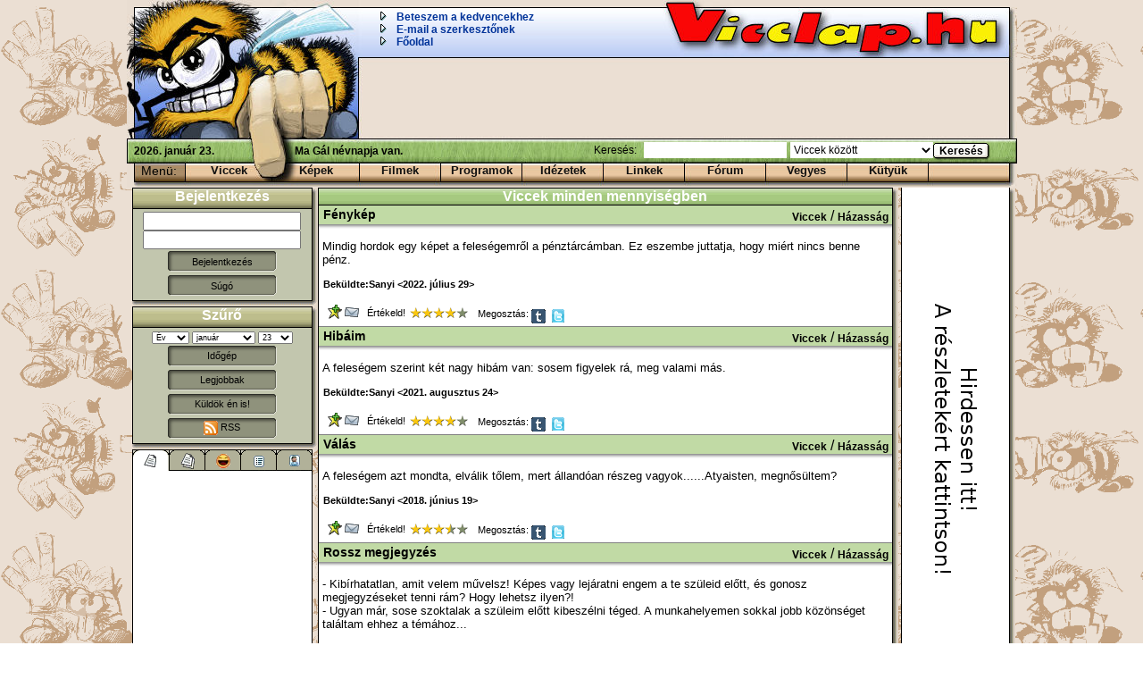

--- FILE ---
content_type: text/html; charset=UTF-8
request_url: https://vicclap.hu/vicc/hazassag/
body_size: 6712
content:
<!DOCTYPE html 
     PUBLIC "-//W3C//DTD XHTML 1.0 Transitional//EN"
     "http://www.w3.org/TR/xhtml1/DTD/xhtml1-transitional.dtd">
<html xmlns="http://www.w3.org/1999/xhtml" xml:lang="hu" lang="hu">
	<head>

		<meta http-equiv="Content-Type" content="text/html; charset=utf-8" />
		<meta name="author" content="Gyányi Sándor - Webgame BT sanyi@webgame.hu" />
		<meta name="description" content="Vicclap.hu  - viccek archívum, 1 . oldal" />
		<meta name="keywords" content="vicc,viccek" />
		<meta name="distribution" content="global" />
		<meta name="resource-type" content="document" />
		<meta name="google-site-verification" content="4lNq_1CaIIqs4auMbuZMq70JWnVwDAOdicYLg5mygsc" />
		<meta http-equiv="pragma" content="no-cache" />
		<title>Vicclap.hu  - viccek archívum, 1 . oldal</title>
		<link rel="stylesheet" type="text/css" href="/static/css/vicclap002.css" media="screen" />
		<link rel="stylesheet" type="text/css" href="/static/css/vicclapprint.css" media="print" />
		<link rel="stylesheet" type="text/css" href="/static/css/rte.css" media="all" />
		<link rel="alternate" type="application/rss+xml" title="Vicclap RSS" href="list.rss" />
		<link rel="shortcut icon" href="/static/images/favicon.ico" />
		<script language="JavaScript" type="text/javascript" src="/static/js/common.js"></script>
		<script language="JavaScript" type="text/javascript" src="/static/js/cats.js"></script>
		<script language="JavaScript" type="text/javascript" src="/static/js/hun.js"></script>
		<script language="JavaScript" type="text/javascript" src="/static/js/vicclap002.js"></script>
		<script language="JavaScript" type="text/javascript" src="/static/js/rte001.js"></script>
	</head>
	<body class="bigsize" onload="pageLoaded()">
		<div class="vicclap_container">

			<div id="bigheader_hu">
				<h1>Vicclap.hu  - viccek archívum, 1 . oldal</h1>
				<div id="logo" onclick="window.location.href='/'"></div>
				<div id="bhmenu">
					<ul>
						<li>
							<a class="headermenu" href="#" onclick="setFavorite(); return false">Beteszem a kedvencekhez</a>
						</li>
						<li>
							<script language="JavaScript" type="text/javascript">
								emailheader("jogp3Awjddmbq.iv");
							</script>
						</li>
						<li>
							<a class="headermenu" href="/">Főoldal</a>
						</li>
					</ul>
				</div>
				<div id="bgbanner">
				</div>
				<div id="bhstatus">
					2026. január 23.
				</div>
				<div id="bhdate">Ma Gál névnapja van.</div>
				<div id="bhsearch">
					<form name="quicksearch" method="get" action="" onsubmit="return search(this);">
						<p>Keresés:</p>
						<input type="text" name="s" size="30" value="" class="normal" />
						<select name="cat" class="normal">
							<option value="/blog/">Mindenben</option>
							<option value="/vicc/" selected="selected">Viccek között</option>
							<option value="/pic/">Képek között</option>
							<option value="/movie/">Filmek között</option>
							<option value="/prog/">Programok között</option>
							<option value="/link/">Linkek között</option>
							<option value="/tenyek/">Tények között</option>
							<option value="/idezet/">Szerzők között</option>
							<option value="/idezet/all/">Idézetek között</option>
							<option value="/okossag/">Okosságok közt</option>
							<option value="/users/">Felhasználók között</option>
						</select>
						<input type="submit" value="Keresés" id="bhsubmit" />
					</form>
				</div>
				<h2>Menü:</h2>
				<div id="bhbar">
					<ul>
						<li><a href="/vicc/" class="spec1">Viccek</a></li>
						<li><a href="/pic/" class="spec2">Képek</a></li>
						<li><a href="/movie/">Filmek</a></li>
						<li><a href="/prog/">Programok</a></li>
						<li><a href="/idezet/">Idézetek</a></li>
						<li><a href="/link/">Linkek</a></li>
						<li><a href="/forum/tarsalgo/">Fórum</a></li>
						<li><a href="/blog/">Vegyes</a></li>
						<li><a href="/kutyu/">Kütyük</a></li>
						<li><a href=""></a></li>
					</ul>
				</div>
			</div>
			<div id="bigcontent">
				<div id="leftcolumn">
		<div class="box box_2">
			<h3 class="gradient">Bejelentkezés</h3>
			<div class="boxcontent">
				<form name="loginForm" method="get" action="/rpc/login/" target="rpcWindow">
					<p align="center">
						<input type="text" name="username" id="username" /> <input type="password" name="password" /><br />
						<input type="submit" name="login" class="btn122" value="Bejelentkezés" /><br />
						<button type="button" class="btn122" onclick="location.href='/help.html#my';">Súgó</button><br />
					</p>
				</form>
			</div>
			<div class="boxbottom">
				<img src="/static/images/null.png" alt="" />
			</div>
		</div>
		<div class="box box_2">
			<h3 class="gradient">Szűrő</h3>
			<div class="boxcontent">
				<form name="WBform" id="WBform" method="get" action="">
					<p align="center">
						<select name="WByear" id="WByear" class="WBselect">
							<option value="x">Év</option>
							<option value="y1999">1999</option>
							<option value="y2000">2000</option>
							<option value="y2001">2001</option>
							<option value="y2002">2002</option>
							<option value="y2003">2003</option>
							<option value="y2004">2004</option>
							<option value="y2005">2005</option>
							<option value="y2006">2006</option>
							<option value="y2007">2007</option>
							<option value="y2008">2008</option>
							<option value="y2009">2009</option>
							<option value="y2010">2010</option>
							<option value="y2011">2011</option>
							<option value="y2012">2012</option>
							<option value="y2013">2013</option>
							<option value="y2014">2014</option>
							<option value="y2015">2015</option>
							<option value="y2016">2016</option>
							<option value="y2017">2017</option>
							<option value="y2018">2018</option>
							<option value="y2019">2019</option>
							<option value="y2020">2020</option>
							<option value="y2021">2021</option>
							<option value="y2022">2022</option>
							<option value="y2023">2023</option>
							<option value="y2024">2024</option>
							<option value="y2025">2025</option>
							<option value="y2026">2026</option>
						</select>
						<select name="WBmonth" id="WBmonth" class="WBselect">
							<option value="x">Hónap</option>
							<option value="m01" selected="selected">január</option>
							<option value="m02">február</option>
							<option value="m03">március</option>
							<option value="m04">április</option>
							<option value="m05">május</option>
							<option value="m06">június</option>
							<option value="m07">július</option>
							<option value="m08">augusztus</option>
							<option value="m09">szeptember</option>
							<option value="m10">október</option>
							<option value="m11">november</option>
							<option value="m12">december</option>
						</select>
						<select name="WBday" id="WBday" class="WBselect">
							<option value="x">Nap</option>
							<option value="d01">1</option>
							<option value="d02">2</option>
							<option value="d03">3</option>
							<option value="d04">4</option>
							<option value="d05">5</option>
							<option value="d06">6</option>
							<option value="d07">7</option>
							<option value="d08">8</option>
							<option value="d09">9</option>
							<option value="d10">10</option>
							<option value="d11">11</option>
							<option value="d12">12</option>
							<option value="d13">13</option>
							<option value="d14">14</option>
							<option value="d15">15</option>
							<option value="d16">16</option>
							<option value="d17">17</option>
							<option value="d18">18</option>
							<option value="d19">19</option>
							<option value="d20">20</option>
							<option value="d21">21</option>
							<option value="d22">22</option>
							<option value="d23" selected="selected">23</option>
							<option value="d24">24</option>
							<option value="d25">25</option>
							<option value="d26">26</option>
							<option value="d27">27</option>
							<option value="d28">28</option>
							<option value="d29">29</option>
							<option value="d30">30</option>
							<option value="d31">31</option>
						</select><br />
						<button class="btn122" type="button" onclick="WBgo('vicc');">Időgép</button>
						<button class="btn122" type="button" onclick="window.location.href='/vicc/top100/';">Legjobbak</button><br />
						<button class="btn122" type="button" onclick="sendItem()">Küldök én is!</button>
						<button class="btn122" type="button" onclick="window.location.href='list.rss'"><img src="/static/images/ico_rss.gif" alt="RSS feed" /> RSS</button>
					</p>
				</form>
				
			</div>
			<div class="boxbottom">
				<img src="/static/images/null.png" alt="" />
			</div>
		</div>

			<div class="tab_head">
				<div id="tab_1h" onclick="sT(1);" class="tab_active" title="Utolsó hozzászólások"><img class="tab_icon" src="/static/images/ico_1.png" alt="Tab icon" /></div>
				<div id="tab_2h" onclick="sT(2);" class="tab_inactive" title="Futó témák"><img class="tab_icon" src="/static/images/ico_2.png" alt="Tab icon"/></div>
				<div id="tab_3h" onclick="sT(3);" class="tab_inactive" title="A legjobbak"><img class="tab_icon" src="/static/images/ico_3.png" alt="Tab icon"/></div>
				<div id="tab_4h" onclick="sT(4);" class="tab_inactive" title="Ajánló"><img class="tab_icon" src="/static/images/ico_4.png" alt="Tab icon"/></div>
				<div id="tab_5h" onclick="sT(5);" class="tab_inactive" title="Haverok"><img class="tab_icon" src="/static/images/ico_5.png" alt="Tab icon"/></div>
			</div>
			<div class="tab_body">
				<div id="tab_1b" class="tab_visible"></div>
				<div id="tab_2b" class="tab_invisible"></div>
				<div id="tab_3b" class="tab_invisible"></div>
				<div id="tab_4b" class="tab_invisible"></div>
				<div id="tab_5b" class="tab_invisible"></div>
			</div>
 
		<div class="box box_1">
			<div class="boxcontent">
				<iframe src="http://www.facebook.com/plugins/likebox.php?id=148750475143701&amp;width=200&amp;connections=10&amp;stream=false&amp;header=true&amp;height=300" scrolling="no" frameborder="0" style="border:none; overflow:hidden; width:200px; height:300px;"></iframe>
				<p align="center"><a href="http://www.twitter.com/vicclap"><img src="http://twitter-badges.s3.amazonaws.com/follow_us-b.png" alt="Follow vicclap on Twitter"/></a></p>

			</div>
			<div class="boxbottom">
				<img src="/static/images/null.png" alt="" />
			</div>
		</div>
		<div class="box box_2">
			<h3 class="gradient">Kategóriák</h3>
			<div class="boxcontent">
			<script type="text/javascript">
				categ("vicc","hazassag");
			</script>
			</div>
			<div class="boxbottom">
				<img src="/static/images/null.png" alt="" />
			</div>
		</div>
		<div class="box box_1">
			<h3 class="gradient">Kapu.hu ajánló</h3>
			<div class="boxcontent">
	<ul>
		<li><a href="https://rd.hirkereso.hu/rd/27241917?partner=rss&amp;url=http%3A%2F%2Fajanlo.kapu.hu%2Fkpics.php%3Fid%3D3959gad3772d97d278045" target="_blank">40 érdekes kép 3959. <span class="newsProfileRed">(új)</span></a></li>
		<li><a href="https://rd.hirkereso.hu/rd/27241914?partner=rss&amp;url=http%3A%2F%2Fajanlo.kapu.hu%2Fkpics.php%3Fid%3D3958g882c09d939999e44" target="_blank">40 érdekes kép 3958. </a></li>
		<li><a href="https://rd.hirkereso.hu/rd/27241911?partner=rss&amp;url=http%3A%2F%2Fajanlo.kapu.hu%2Fkpics.php%3Fid%3D3957g424b6b5205a803e9" target="_blank">40 érdekes kép 3957. </a></li>
	</ul>

			</div>
			<div class="boxbottom">
				<img src="/static/images/null.png" alt="" />
			</div>
		</div>
				</div>
				<div id="centercolumn">
					<div class="box box_3">
						<h2>Viccek minden mennyiségben</h2>
						<div class="subbox">
							<h3><a href="/vicc/hazassag/22695/Fenykep.html" target="_blank">Fénykép</a></h3>
							<div class="maincat">
								<a href="/vicc/">Viccek</a> / <a href="/vicc/hazassag/">Házasság</a>
							</div>
							<div class="main_vicc">
								<p>


Mindig hordok egy képet a feleségemről a pénztárcámban. Ez eszembe juttatja, hogy miért nincs benne pénz.

</p>							</div>
							<div class="toolbar">
								<p>Beküldte:Sanyi &lt;2022. július 29&gt; </p>
								<ul class="view_ul">
																	<li><a onclick="addFav('vicc',22695);" href="#" title="Beteszem a kedvencekhez"><img src="/static/images/ico_favadd.gif" class="btn" alt="" /></a></li>

									<li><a href="javascript: sendEmail('vicc',22695);" title="Elküldöm levélben"><img src="/static/images/ico_mail.gif" class="btn" alt="" /></a></li>

									<li>&nbsp;&nbsp;Értékeld!</li>
									<li><img src="/static/images/null.png" onload="rateSet(this,40)" id="vicc_22695" onmouseover="rateOn(this)" onmouseout="rateOff(this)" onclick="rateSend(this)" alt="Stars" /></li>
									<li><span>&nbsp;&nbsp;Megosztás:</span>
																			<a target="_blank" title="Tumblr" href="http://www.tumblr.com/share?v=3&amp;u=http://vicclap.hu/vicc/hazassag/22695/Fenykep.html&amp;t=F%C3%A9nyk%C3%A9p"><img src="/static/images/ico_tumblr.gif" class="btn" alt="" /></a>
										<a target="_blank" title="Twitter" href="http://twitter.com/home?status=http://vicclap.hu/vicc/hazassag/22695/Fenykep.html"><img src="/static/images/ico_twitter.gif" class="btn" alt="" /></a>
										<iframe src="http://www.facebook.com/plugins/like.php?href=http://vicclap.hu/vicc/hazassag/22695/Fenykep.html&amp;layout=button_count&amp;show_faces=true&amp;width=100&amp;action=like&amp;font=verdana&amp;colorscheme=light&amp;height=21" scrolling="no" frameborder="0" style="border:none; overflow:hidden; width:100px; height:21px;"></iframe>
									</li>
								</ul>
							</div>
						</div>
						<div class="subbox">
							<h3><a href="/vicc/hazassag/22692/Hibaim.html" target="_blank">Hibáim</a></h3>
							<div class="maincat">
								<a href="/vicc/">Viccek</a> / <a href="/vicc/hazassag/">Házasság</a>
							</div>
							<div class="main_vicc">
								<p>

A feleségem szerint két nagy hibám van: sosem figyelek rá, meg valami más.</p>							</div>
							<div class="toolbar">
								<p>Beküldte:Sanyi &lt;2021. augusztus 24&gt; </p>
								<ul class="view_ul">
																	<li><a onclick="addFav('vicc',22692);" href="#" title="Beteszem a kedvencekhez"><img src="/static/images/ico_favadd.gif" class="btn" alt="" /></a></li>

									<li><a href="javascript: sendEmail('vicc',22692);" title="Elküldöm levélben"><img src="/static/images/ico_mail.gif" class="btn" alt="" /></a></li>

									<li>&nbsp;&nbsp;Értékeld!</li>
									<li><img src="/static/images/null.png" onload="rateSet(this,40)" id="vicc_22692" onmouseover="rateOn(this)" onmouseout="rateOff(this)" onclick="rateSend(this)" alt="Stars" /></li>
									<li><span>&nbsp;&nbsp;Megosztás:</span>
																			<a target="_blank" title="Tumblr" href="http://www.tumblr.com/share?v=3&amp;u=http://vicclap.hu/vicc/hazassag/22692/Hibaim.html&amp;t=Hib%C3%A1im"><img src="/static/images/ico_tumblr.gif" class="btn" alt="" /></a>
										<a target="_blank" title="Twitter" href="http://twitter.com/home?status=http://vicclap.hu/vicc/hazassag/22692/Hibaim.html"><img src="/static/images/ico_twitter.gif" class="btn" alt="" /></a>
										<iframe src="http://www.facebook.com/plugins/like.php?href=http://vicclap.hu/vicc/hazassag/22692/Hibaim.html&amp;layout=button_count&amp;show_faces=true&amp;width=100&amp;action=like&amp;font=verdana&amp;colorscheme=light&amp;height=21" scrolling="no" frameborder="0" style="border:none; overflow:hidden; width:100px; height:21px;"></iframe>
									</li>
								</ul>
							</div>
						</div>
						<div class="subbox">
							<h3><a href="/vicc/hazassag/22679/Valas.html" target="_blank">Válás</a></h3>
							<div class="maincat">
								<a href="/vicc/">Viccek</a> / <a href="/vicc/hazassag/">Házasság</a>
							</div>
							<div class="main_vicc">
								<p>


A feleségem azt mondta, elválik tőlem, mert állandóan részeg vagyok......Atyaisten, megnősültem?

</p>							</div>
							<div class="toolbar">
								<p>Beküldte:Sanyi &lt;2018. június 19&gt; </p>
								<ul class="view_ul">
																	<li><a onclick="addFav('vicc',22679);" href="#" title="Beteszem a kedvencekhez"><img src="/static/images/ico_favadd.gif" class="btn" alt="" /></a></li>

									<li><a href="javascript: sendEmail('vicc',22679);" title="Elküldöm levélben"><img src="/static/images/ico_mail.gif" class="btn" alt="" /></a></li>

									<li>&nbsp;&nbsp;Értékeld!</li>
									<li><img src="/static/images/null.png" onload="rateSet(this,35)" id="vicc_22679" onmouseover="rateOn(this)" onmouseout="rateOff(this)" onclick="rateSend(this)" alt="Stars" /></li>
									<li><span>&nbsp;&nbsp;Megosztás:</span>
																			<a target="_blank" title="Tumblr" href="http://www.tumblr.com/share?v=3&amp;u=http://vicclap.hu/vicc/hazassag/22679/Valas.html&amp;t=V%C3%A1l%C3%A1s"><img src="/static/images/ico_tumblr.gif" class="btn" alt="" /></a>
										<a target="_blank" title="Twitter" href="http://twitter.com/home?status=http://vicclap.hu/vicc/hazassag/22679/Valas.html"><img src="/static/images/ico_twitter.gif" class="btn" alt="" /></a>
										<iframe src="http://www.facebook.com/plugins/like.php?href=http://vicclap.hu/vicc/hazassag/22679/Valas.html&amp;layout=button_count&amp;show_faces=true&amp;width=100&amp;action=like&amp;font=verdana&amp;colorscheme=light&amp;height=21" scrolling="no" frameborder="0" style="border:none; overflow:hidden; width:100px; height:21px;"></iframe>
									</li>
								</ul>
							</div>
						</div>
						<div class="subbox">
							<h3><a href="/vicc/hazassag/22667/Rossz_megjegyzes.html" target="_blank">Rossz megjegyzés</a></h3>
							<div class="maincat">
								<a href="/vicc/">Viccek</a> / <a href="/vicc/hazassag/">Házasság</a>
							</div>
							<div class="main_vicc">
								<p>


- Kibírhatatlan, amit velem művelsz! Képes vagy lejáratni engem a te szüleid előtt, és gonosz megjegyzéseket tenni rám? Hogy lehetsz ilyen?!<br>
- Ugyan már, sose szoktalak a szüleim előtt kibeszélni téged. A munkahelyemen sokkal jobb közönséget találtam ehhez a témához...

</p>							</div>
							<div class="toolbar">
								<p>Beküldte:P. András &lt;2018. január 10&gt; </p>
								<ul class="view_ul">
																	<li><a onclick="addFav('vicc',22667);" href="#" title="Beteszem a kedvencekhez"><img src="/static/images/ico_favadd.gif" class="btn" alt="" /></a></li>

									<li><a href="javascript: sendEmail('vicc',22667);" title="Elküldöm levélben"><img src="/static/images/ico_mail.gif" class="btn" alt="" /></a></li>

									<li>&nbsp;&nbsp;Értékeld!</li>
									<li><img src="/static/images/null.png" onload="rateSet(this,15)" id="vicc_22667" onmouseover="rateOn(this)" onmouseout="rateOff(this)" onclick="rateSend(this)" alt="Stars" /></li>
									<li><span>&nbsp;&nbsp;Megosztás:</span>
																			<a target="_blank" title="Tumblr" href="http://www.tumblr.com/share?v=3&amp;u=http://vicclap.hu/vicc/hazassag/22667/Rossz_megjegyzes.html&amp;t=Rossz+megjegyz%C3%A9s"><img src="/static/images/ico_tumblr.gif" class="btn" alt="" /></a>
										<a target="_blank" title="Twitter" href="http://twitter.com/home?status=http://vicclap.hu/vicc/hazassag/22667/Rossz_megjegyzes.html"><img src="/static/images/ico_twitter.gif" class="btn" alt="" /></a>
										<iframe src="http://www.facebook.com/plugins/like.php?href=http://vicclap.hu/vicc/hazassag/22667/Rossz_megjegyzes.html&amp;layout=button_count&amp;show_faces=true&amp;width=100&amp;action=like&amp;font=verdana&amp;colorscheme=light&amp;height=21" scrolling="no" frameborder="0" style="border:none; overflow:hidden; width:100px; height:21px;"></iframe>
									</li>
								</ul>
							</div>
						</div>
						<div class="subbox">
							<h3><a href="/vicc/hazassag/22660/Eredmeny.html" target="_blank">Eredmény</a></h3>
							<div class="maincat">
								<a href="/vicc/">Viccek</a> / <a href="/vicc/hazassag/">Házasság</a>
							</div>
							<div class="main_vicc">
								<p>


A professzor tudományos cikkének megjelenése és gyerekének születése ugyanarra a napra esett. Ez okozott egy kis félreértést, amikor a gratulálóknak így köszönte meg:<br>
- Köszönöm, de nem sikerült volna a két doktoranduszom segítsége nélkül.

</p>							</div>
							<div class="toolbar">
								<p>Beküldte:Sanyi &lt;2018. január 4&gt; </p>
								<ul class="view_ul">
																	<li><a onclick="addFav('vicc',22660);" href="#" title="Beteszem a kedvencekhez"><img src="/static/images/ico_favadd.gif" class="btn" alt="" /></a></li>

									<li><a href="javascript: sendEmail('vicc',22660);" title="Elküldöm levélben"><img src="/static/images/ico_mail.gif" class="btn" alt="" /></a></li>

									<li>&nbsp;&nbsp;Értékeld!</li>
									<li><img src="/static/images/null.png" onload="rateSet(this,40)" id="vicc_22660" onmouseover="rateOn(this)" onmouseout="rateOff(this)" onclick="rateSend(this)" alt="Stars" /></li>
									<li><span>&nbsp;&nbsp;Megosztás:</span>
																			<a target="_blank" title="Tumblr" href="http://www.tumblr.com/share?v=3&amp;u=http://vicclap.hu/vicc/hazassag/22660/Eredmeny.html&amp;t=Eredm%C3%A9ny"><img src="/static/images/ico_tumblr.gif" class="btn" alt="" /></a>
										<a target="_blank" title="Twitter" href="http://twitter.com/home?status=http://vicclap.hu/vicc/hazassag/22660/Eredmeny.html"><img src="/static/images/ico_twitter.gif" class="btn" alt="" /></a>
										<iframe src="http://www.facebook.com/plugins/like.php?href=http://vicclap.hu/vicc/hazassag/22660/Eredmeny.html&amp;layout=button_count&amp;show_faces=true&amp;width=100&amp;action=like&amp;font=verdana&amp;colorscheme=light&amp;height=21" scrolling="no" frameborder="0" style="border:none; overflow:hidden; width:100px; height:21px;"></iframe>
									</li>
								</ul>
							</div>
						</div>
						<div class="subbox">
							<div align="center">
			<div class="banner_468x120_hun" ondblclick="window.location.href='/media.html'">
				<script type="text/javascript"><!--// <![CDATA[
    				OA_show(9);
				// ]]> --></script>
			</div>
							</div>
							<div class="mainsender"><p></p></div>
						</div>
						<div class="subbox">
							<h3><a href="/vicc/hazassag/22659/Jos.html" target="_blank">Jós</a></h3>
							<div class="maincat">
								<a href="/vicc/">Viccek</a> / <a href="/vicc/hazassag/">Házasság</a>
							</div>
							<div class="main_vicc">
								<p>

Jósnő:<br />
- Ötezerért megjósolom a férje jövőjét!<br />
Feleség:<br />
- A jövőét majd én eldöntöm, mit tud mondani a múltjáról?</p>							</div>
							<div class="toolbar">
								<p> &lt;2018. január 4&gt; </p>
								<ul class="view_ul">
																	<li><a onclick="addFav('vicc',22659);" href="#" title="Beteszem a kedvencekhez"><img src="/static/images/ico_favadd.gif" class="btn" alt="" /></a></li>

									<li><a href="javascript: sendEmail('vicc',22659);" title="Elküldöm levélben"><img src="/static/images/ico_mail.gif" class="btn" alt="" /></a></li>

									<li>&nbsp;&nbsp;Értékeld!</li>
									<li><img src="/static/images/null.png" onload="rateSet(this,40)" id="vicc_22659" onmouseover="rateOn(this)" onmouseout="rateOff(this)" onclick="rateSend(this)" alt="Stars" /></li>
									<li><span>&nbsp;&nbsp;Megosztás:</span>
																			<a target="_blank" title="Tumblr" href="http://www.tumblr.com/share?v=3&amp;u=http://vicclap.hu/vicc/hazassag/22659/Jos.html&amp;t=J%C3%B3s"><img src="/static/images/ico_tumblr.gif" class="btn" alt="" /></a>
										<a target="_blank" title="Twitter" href="http://twitter.com/home?status=http://vicclap.hu/vicc/hazassag/22659/Jos.html"><img src="/static/images/ico_twitter.gif" class="btn" alt="" /></a>
										<iframe src="http://www.facebook.com/plugins/like.php?href=http://vicclap.hu/vicc/hazassag/22659/Jos.html&amp;layout=button_count&amp;show_faces=true&amp;width=100&amp;action=like&amp;font=verdana&amp;colorscheme=light&amp;height=21" scrolling="no" frameborder="0" style="border:none; overflow:hidden; width:100px; height:21px;"></iframe>
									</li>
								</ul>
							</div>
						</div>
						<div class="subbox">
							<h3><a href="/vicc/hazassag/22651/Tuzrakas.html" target="_blank">Tűzrakás</a></h3>
							<div class="maincat">
								<a href="/vicc/">Viccek</a> / <a href="/vicc/hazassag/">Házasság</a>
							</div>
							<div class="main_vicc">
								<p>


-Drágám, be kéne gyújtani a kandallóba, de se gyufát, se öngyújtót nem találok. Hogy rakjak így tüzet?<br>
-Egy cseppet se aggódj, szívem.  Itt az új Samsung Galaxy Note 7 okostelefonom, használd ezt.

</p>							</div>
							<div class="toolbar">
								<p>Beküldte:P. András &lt;2016. október 19&gt; </p>
								<ul class="view_ul">
																	<li><a onclick="addFav('vicc',22651);" href="#" title="Beteszem a kedvencekhez"><img src="/static/images/ico_favadd.gif" class="btn" alt="" /></a></li>

									<li><a href="javascript: sendEmail('vicc',22651);" title="Elküldöm levélben"><img src="/static/images/ico_mail.gif" class="btn" alt="" /></a></li>

									<li>&nbsp;&nbsp;Értékeld!</li>
									<li><img src="/static/images/null.png" onload="rateSet(this,15)" id="vicc_22651" onmouseover="rateOn(this)" onmouseout="rateOff(this)" onclick="rateSend(this)" alt="Stars" /></li>
									<li><span>&nbsp;&nbsp;Megosztás:</span>
																			<a target="_blank" title="Tumblr" href="http://www.tumblr.com/share?v=3&amp;u=http://vicclap.hu/vicc/hazassag/22651/Tuzrakas.html&amp;t=T%C5%B1zrak%C3%A1s"><img src="/static/images/ico_tumblr.gif" class="btn" alt="" /></a>
										<a target="_blank" title="Twitter" href="http://twitter.com/home?status=http://vicclap.hu/vicc/hazassag/22651/Tuzrakas.html"><img src="/static/images/ico_twitter.gif" class="btn" alt="" /></a>
										<iframe src="http://www.facebook.com/plugins/like.php?href=http://vicclap.hu/vicc/hazassag/22651/Tuzrakas.html&amp;layout=button_count&amp;show_faces=true&amp;width=100&amp;action=like&amp;font=verdana&amp;colorscheme=light&amp;height=21" scrolling="no" frameborder="0" style="border:none; overflow:hidden; width:100px; height:21px;"></iframe>
									</li>
								</ul>
							</div>
						</div>
						<div class="subbox">
							<h3><a href="/vicc/hazassag/22643/Ajandek.html" target="_blank">Ajándék</a></h3>
							<div class="maincat">
								<a href="/vicc/">Viccek</a> / <a href="/vicc/hazassag/">Házasság</a>
							</div>
							<div class="main_vicc">
								<p>

- Drágám, ma láttam valamit egy kirakatban, ami csodálatos, lenyűgöző és irtó szexi volt.&nbsp;Meg akartam venni neked, aztán rájöttem, hogy az csak a tükörképem.<br></p>							</div>
							<div class="toolbar">
								<p> &lt;2016. május 11&gt; </p>
								<ul class="view_ul">
																	<li><a onclick="addFav('vicc',22643);" href="#" title="Beteszem a kedvencekhez"><img src="/static/images/ico_favadd.gif" class="btn" alt="" /></a></li>

									<li><a href="javascript: sendEmail('vicc',22643);" title="Elküldöm levélben"><img src="/static/images/ico_mail.gif" class="btn" alt="" /></a></li>

									<li>&nbsp;&nbsp;Értékeld!</li>
									<li><img src="/static/images/null.png" onload="rateSet(this,30)" id="vicc_22643" onmouseover="rateOn(this)" onmouseout="rateOff(this)" onclick="rateSend(this)" alt="Stars" /></li>
									<li><span>&nbsp;&nbsp;Megosztás:</span>
																			<a target="_blank" title="Tumblr" href="http://www.tumblr.com/share?v=3&amp;u=http://vicclap.hu/vicc/hazassag/22643/Ajandek.html&amp;t=Aj%C3%A1nd%C3%A9k"><img src="/static/images/ico_tumblr.gif" class="btn" alt="" /></a>
										<a target="_blank" title="Twitter" href="http://twitter.com/home?status=http://vicclap.hu/vicc/hazassag/22643/Ajandek.html"><img src="/static/images/ico_twitter.gif" class="btn" alt="" /></a>
										<iframe src="http://www.facebook.com/plugins/like.php?href=http://vicclap.hu/vicc/hazassag/22643/Ajandek.html&amp;layout=button_count&amp;show_faces=true&amp;width=100&amp;action=like&amp;font=verdana&amp;colorscheme=light&amp;height=21" scrolling="no" frameborder="0" style="border:none; overflow:hidden; width:100px; height:21px;"></iframe>
									</li>
								</ul>
							</div>
						</div>
						<div class="subbox">
							<h3><a href="/vicc/hazassag/22623/Hasonlat.html" target="_blank">Hasonlat</a></h3>
							<div class="maincat">
								<a href="/vicc/">Viccek</a> / <a href="/vicc/hazassag/">Házasság</a>
							</div>
							<div class="main_vicc">
								<p>


- A férjem olyan, mint egy német luxusautó!<br>
- Olyan erős és jól néz ki?<br>
- Nem, sokkal több gázt ereget, mint amit hajlandó beismerni...

</p>							</div>
							<div class="toolbar">
								<p> &lt;2015. november 8&gt; </p>
								<ul class="view_ul">
																	<li><a onclick="addFav('vicc',22623);" href="#" title="Beteszem a kedvencekhez"><img src="/static/images/ico_favadd.gif" class="btn" alt="" /></a></li>

									<li><a href="javascript: sendEmail('vicc',22623);" title="Elküldöm levélben"><img src="/static/images/ico_mail.gif" class="btn" alt="" /></a></li>

									<li>&nbsp;&nbsp;Értékeld!</li>
									<li><img src="/static/images/null.png" onload="rateSet(this,40)" id="vicc_22623" onmouseover="rateOn(this)" onmouseout="rateOff(this)" onclick="rateSend(this)" alt="Stars" /></li>
									<li><span>&nbsp;&nbsp;Megosztás:</span>
																			<a target="_blank" title="Tumblr" href="http://www.tumblr.com/share?v=3&amp;u=http://vicclap.hu/vicc/hazassag/22623/Hasonlat.html&amp;t=Hasonlat"><img src="/static/images/ico_tumblr.gif" class="btn" alt="" /></a>
										<a target="_blank" title="Twitter" href="http://twitter.com/home?status=http://vicclap.hu/vicc/hazassag/22623/Hasonlat.html"><img src="/static/images/ico_twitter.gif" class="btn" alt="" /></a>
										<iframe src="http://www.facebook.com/plugins/like.php?href=http://vicclap.hu/vicc/hazassag/22623/Hasonlat.html&amp;layout=button_count&amp;show_faces=true&amp;width=100&amp;action=like&amp;font=verdana&amp;colorscheme=light&amp;height=21" scrolling="no" frameborder="0" style="border:none; overflow:hidden; width:100px; height:21px;"></iframe>
									</li>
								</ul>
							</div>
						</div>
						<div class="subbox">
							<h3><a href="/vicc/hazassag/22620/Ezek_a_kolkok.html" target="_blank">Ezek a kölkök</a></h3>
							<div class="maincat">
								<a href="/vicc/">Viccek</a> / <a href="/vicc/hazassag/">Házasság</a>
							</div>
							<div class="main_vicc">
								<p>


A feleségem panaszolta:<br>
- Eltűnt három bugyim a szárítókötélről!<br>
- Tudom, a szomszéd kölykök vitték el - mondtam.<br>
- Minek az nekik?<br>
- Kalózosat játszanak, és nem volt vitorla a hajójukon.

</p>							</div>
							<div class="toolbar">
								<p> &lt;2015. augusztus 31&gt; </p>
								<ul class="view_ul">
																	<li><a onclick="addFav('vicc',22620);" href="#" title="Beteszem a kedvencekhez"><img src="/static/images/ico_favadd.gif" class="btn" alt="" /></a></li>

									<li><a href="javascript: sendEmail('vicc',22620);" title="Elküldöm levélben"><img src="/static/images/ico_mail.gif" class="btn" alt="" /></a></li>

									<li>&nbsp;&nbsp;Értékeld!</li>
									<li><img src="/static/images/null.png" onload="rateSet(this,35)" id="vicc_22620" onmouseover="rateOn(this)" onmouseout="rateOff(this)" onclick="rateSend(this)" alt="Stars" /></li>
									<li><span>&nbsp;&nbsp;Megosztás:</span>
																			<a target="_blank" title="Tumblr" href="http://www.tumblr.com/share?v=3&amp;u=http://vicclap.hu/vicc/hazassag/22620/Ezek_a_kolkok.html&amp;t=Ezek+a+k%C3%B6lk%C3%B6k"><img src="/static/images/ico_tumblr.gif" class="btn" alt="" /></a>
										<a target="_blank" title="Twitter" href="http://twitter.com/home?status=http://vicclap.hu/vicc/hazassag/22620/Ezek_a_kolkok.html"><img src="/static/images/ico_twitter.gif" class="btn" alt="" /></a>
										<iframe src="http://www.facebook.com/plugins/like.php?href=http://vicclap.hu/vicc/hazassag/22620/Ezek_a_kolkok.html&amp;layout=button_count&amp;show_faces=true&amp;width=100&amp;action=like&amp;font=verdana&amp;colorscheme=light&amp;height=21" scrolling="no" frameborder="0" style="border:none; overflow:hidden; width:100px; height:21px;"></iframe>
									</li>
								</ul>
							</div>
						</div>
						<div class="subbox">
							<h3><a href="/vicc/hazassag/22607/Nyaralas.html" target="_blank">Nyaralás</a></h3>
							<div class="maincat">
								<a href="/vicc/">Viccek</a> / <a href="/vicc/hazassag/">Házasság</a>
							</div>
							<div class="main_vicc">
								<p>

- Anya, bemehetek a tengerbe úszni egyet?<br>- Nem, kicsim, sok a cápa errefelé.<br>- De hiszen apa is fürdik!<br>- Az más, neki van biztosítása.<br>


</p>							</div>
							<div class="toolbar">
								<p>Beküldte:nono &lt;2015. július 26&gt; </p>
								<ul class="view_ul">
																	<li><a onclick="addFav('vicc',22607);" href="#" title="Beteszem a kedvencekhez"><img src="/static/images/ico_favadd.gif" class="btn" alt="" /></a></li>

									<li><a href="javascript: sendEmail('vicc',22607);" title="Elküldöm levélben"><img src="/static/images/ico_mail.gif" class="btn" alt="" /></a></li>

									<li>&nbsp;&nbsp;Értékeld!</li>
									<li><img src="/static/images/null.png" onload="rateSet(this,40)" id="vicc_22607" onmouseover="rateOn(this)" onmouseout="rateOff(this)" onclick="rateSend(this)" alt="Stars" /></li>
									<li><span>&nbsp;&nbsp;Megosztás:</span>
																			<a target="_blank" title="Tumblr" href="http://www.tumblr.com/share?v=3&amp;u=http://vicclap.hu/vicc/hazassag/22607/Nyaralas.html&amp;t=Nyaral%C3%A1s"><img src="/static/images/ico_tumblr.gif" class="btn" alt="" /></a>
										<a target="_blank" title="Twitter" href="http://twitter.com/home?status=http://vicclap.hu/vicc/hazassag/22607/Nyaralas.html"><img src="/static/images/ico_twitter.gif" class="btn" alt="" /></a>
										<iframe src="http://www.facebook.com/plugins/like.php?href=http://vicclap.hu/vicc/hazassag/22607/Nyaralas.html&amp;layout=button_count&amp;show_faces=true&amp;width=100&amp;action=like&amp;font=verdana&amp;colorscheme=light&amp;height=21" scrolling="no" frameborder="0" style="border:none; overflow:hidden; width:100px; height:21px;"></iframe>
									</li>
								</ul>
							</div>
						</div>
						<div class="subbox">
							<h3><a href="/vicc/hazassag/22604/Film.html" target="_blank">Film</a></h3>
							<div class="maincat">
								<a href="/vicc/">Viccek</a> / <a href="/vicc/hazassag/">Házasság</a>
							</div>
							<div class="main_vicc">
								<p>

A feleségemmel megnéztük a &quot;Tökéletes gyilkosság&quot; című filmet.<br />
- Nem tetszik ez nekem! - mondta az asszony.<br />
- Miért? - kérdeztem. - Ez csak egy film.<br />
- A filmmel nincs bajom - válaszolta. - Csak az nem tetszik, ahogy jegyzetelsz...</p>							</div>
							<div class="toolbar">
								<p> &lt;2015. július 25&gt; </p>
								<ul class="view_ul">
																	<li><a onclick="addFav('vicc',22604);" href="#" title="Beteszem a kedvencekhez"><img src="/static/images/ico_favadd.gif" class="btn" alt="" /></a></li>

									<li><a href="javascript: sendEmail('vicc',22604);" title="Elküldöm levélben"><img src="/static/images/ico_mail.gif" class="btn" alt="" /></a></li>

									<li>&nbsp;&nbsp;Értékeld!</li>
									<li><img src="/static/images/null.png" onload="rateSet(this,45)" id="vicc_22604" onmouseover="rateOn(this)" onmouseout="rateOff(this)" onclick="rateSend(this)" alt="Stars" /></li>
									<li><span>&nbsp;&nbsp;Megosztás:</span>
																			<a target="_blank" title="Tumblr" href="http://www.tumblr.com/share?v=3&amp;u=http://vicclap.hu/vicc/hazassag/22604/Film.html&amp;t=Film"><img src="/static/images/ico_tumblr.gif" class="btn" alt="" /></a>
										<a target="_blank" title="Twitter" href="http://twitter.com/home?status=http://vicclap.hu/vicc/hazassag/22604/Film.html"><img src="/static/images/ico_twitter.gif" class="btn" alt="" /></a>
										<iframe src="http://www.facebook.com/plugins/like.php?href=http://vicclap.hu/vicc/hazassag/22604/Film.html&amp;layout=button_count&amp;show_faces=true&amp;width=100&amp;action=like&amp;font=verdana&amp;colorscheme=light&amp;height=21" scrolling="no" frameborder="0" style="border:none; overflow:hidden; width:100px; height:21px;"></iframe>
									</li>
								</ul>
							</div>
						</div>
						<div class="subbox">
							<h3><a href="/vicc/hazassag/22597/Hazassag.html" target="_blank">Házasság</a></h3>
							<div class="maincat">
								<a href="/vicc/">Viccek</a> / <a href="/vicc/hazassag/">Házasság</a>
							</div>
							<div class="main_vicc">
								<p>

Teljes tudatlanságban éltem, mielőtt megnősültem: fogalmam sem volt róla, hogy a tejet rosszul is be lehet tenni a hűtőbe.


</p>							</div>
							<div class="toolbar">
								<p> &lt;2015. július 9&gt; </p>
								<ul class="view_ul">
																	<li><a onclick="addFav('vicc',22597);" href="#" title="Beteszem a kedvencekhez"><img src="/static/images/ico_favadd.gif" class="btn" alt="" /></a></li>

									<li><a href="javascript: sendEmail('vicc',22597);" title="Elküldöm levélben"><img src="/static/images/ico_mail.gif" class="btn" alt="" /></a></li>

									<li>&nbsp;&nbsp;Értékeld!</li>
									<li><img src="/static/images/null.png" onload="rateSet(this,40)" id="vicc_22597" onmouseover="rateOn(this)" onmouseout="rateOff(this)" onclick="rateSend(this)" alt="Stars" /></li>
									<li><span>&nbsp;&nbsp;Megosztás:</span>
																			<a target="_blank" title="Tumblr" href="http://www.tumblr.com/share?v=3&amp;u=http://vicclap.hu/vicc/hazassag/22597/Hazassag.html&amp;t=H%C3%A1zass%C3%A1g"><img src="/static/images/ico_tumblr.gif" class="btn" alt="" /></a>
										<a target="_blank" title="Twitter" href="http://twitter.com/home?status=http://vicclap.hu/vicc/hazassag/22597/Hazassag.html"><img src="/static/images/ico_twitter.gif" class="btn" alt="" /></a>
										<iframe src="http://www.facebook.com/plugins/like.php?href=http://vicclap.hu/vicc/hazassag/22597/Hazassag.html&amp;layout=button_count&amp;show_faces=true&amp;width=100&amp;action=like&amp;font=verdana&amp;colorscheme=light&amp;height=21" scrolling="no" frameborder="0" style="border:none; overflow:hidden; width:100px; height:21px;"></iframe>
									</li>
								</ul>
							</div>
						</div>
						<div class="boxcontent">
							<div id="search_pager">
								<a id="idPrevPageBtn" href="page_177.html">Előző oldal</a>
								<a id="idNextPageBtn" href="page_175.html">Következő oldal</a>
								<p>Összesen: 1763 (177 oldal)</p>
								<p id="slider" onmouseover="sliderOn(this,177,1)" onmouseout="sliderOff()"><img src="/static/images/slider.gif" id="slider1" style="cursor: pointer; position: relative; left: -149px; " onmousedown="sliderGo('',1)" alt="Slide" /><span id="slider2"></span></p>
								<p><a href="page_177.html">1</a> <b>[2]</b> <a href="page_175.html">3</a> <a href="page_174.html">4</a> <a href="page_173.html">5</a> <a href="page_172.html">6</a> <a href="page_171.html">7</a> ... <a href="page_2.html">176</a> <a href="page_1.html">177</a> </p><p id="vvvv"></p>
							</div>
						</div>
						<div class="boxbottom">
							<img src="/static/images/null.png" alt="" />
						</div>
					</div>
				</div>
				<div id="rightcolumn">
					<div class="box box_4">
						<div class="boxcontent">
			<div class="banner_120x600_hun" ondblclick="window.location.href='/media.html'">
				<script type="text/javascript"><!--// <![CDATA[
    				OA_show(1);
				// ]]> --></script>
			</div>
			<div class="banner_120x240_hun" ondblclick="window.location.href='/media.html'">
				<script type="text/javascript"><!--// <![CDATA[
    				OA_show(2);
				// ]]> --></script>
			</div>
						</div>
						<div class="boxbottom">
							<img src="/static/images/null.png" alt="" />
						</div>
					</div>
				</div>
			</div>
		</div>
		<div id="bigfooter">
			<a href="/jogok.html">Szerzői jogok</a>&nbsp;<a href="/impresszum.html">Impresszum</a>&nbsp;<a href="/static/GDPRWebgame.pdf">Adatvédelmi nyilatkozat</a>&nbsp;<a href="/media.html">Hirdessen itt!</a>&nbsp;<a href="/sugo.html">Súgó</a>&nbsp;
		</div>
		<div id="modalol"></div>
		<div id="modalalert"></div>
		<div id="modalinput"></div>
		<script language="JavaScript" type="text/javascript">
			function sendItem()
			{
				openModal('modalinput',603,300);
				renderSendForm("modalinput",false);
			}
			function addEnglish()
			{
				openModal('modalinput',603,300);
				renderEngForm("modalinput",false);
			}

		</script>
		<iframe id="rpcWindow" name="rpcWindow" width="1" height="1" src="about:blank"></iframe>		
	</body>
</html>
